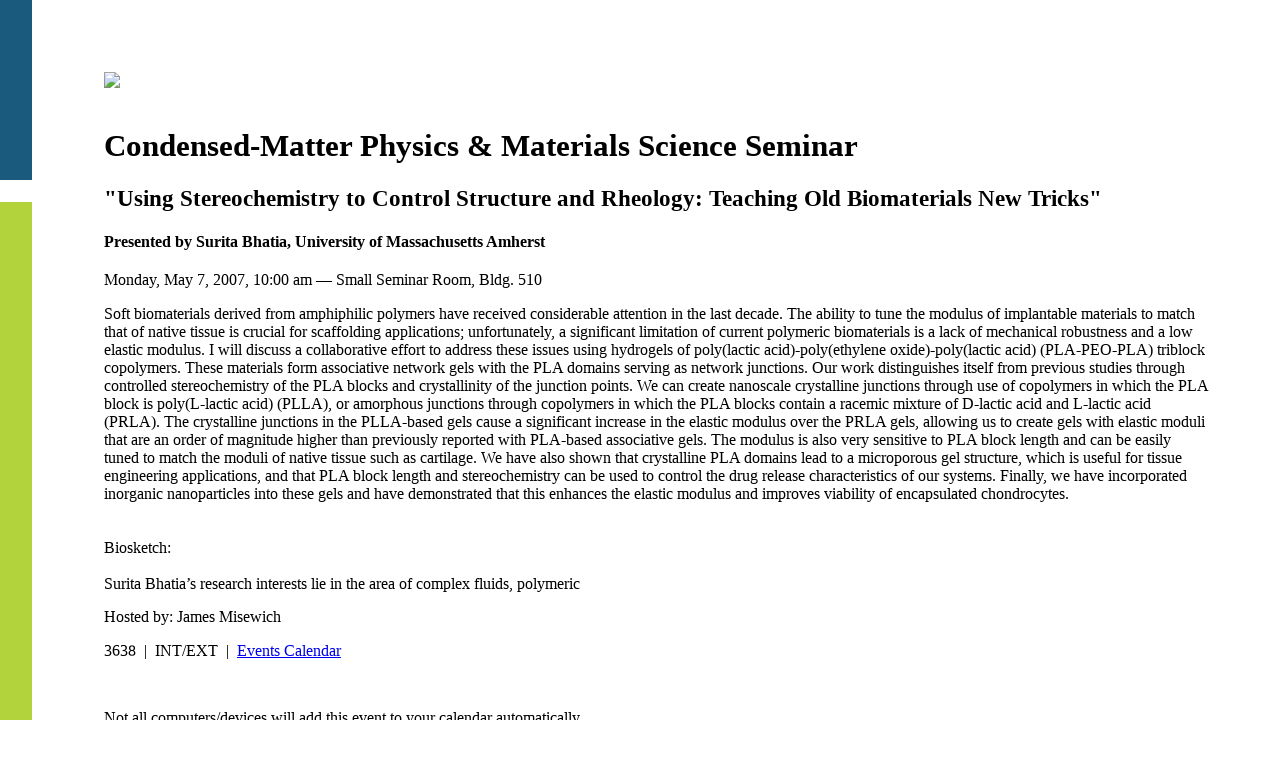

--- FILE ---
content_type: text/html; charset=UTF-8
request_url: https://www.bnl.gov/event.php?q=3638
body_size: 8820
content:
<!DOCTYPE html>
<html lang="en">
<head>
<meta content="text/html; charset=utf-8" http-equiv="Content-Type">
<title>BNL | Events | Condensed-Matter Physics & Materials Science Seminar</title>
<link rel='preconnect' href='https://fonts.googleapis.com'>
<link rel='preconnect' href='https://fonts.gstatic.com' crossorigin>
<link href='https://fonts.googleapis.com/css2?family=Roboto:ital,wght@0,100;0,300;0,400;0,500;0,700;0,900;1,100;1,300;1,400;1,500;1,700;1,900&display=swap' rel='stylesheet'>
<link rel='stylesheet' type='text/css' media='all' href='/assets/global/packages/fontawesome-6/css/all.min.css' />
<link rel='stylesheet' type='text/css' media='all' href='/assets/global/packages/fontawesome-5/css/all.min.css' />
<link rel='stylesheet' type='text/css' media='all' href='/common/icons/latest/css/font-awesome.min.css' />
<link rel='stylesheet' type='text/css' media='all' href='/common/jquery/jquery-ui/latest/jquery-ui.css' />
<link rel='stylesheet' type='text/css' media='all' href='/assets/global/css/bnl-2025.css?v=1.00' />
<link rel='stylesheet' type='text/css' media='all' href='/assets/global/css/nav/color-1/0.css' />
<link rel='apple-touch-icon' sizes='180x180' href='/apple-touch-icon.png'>
<link rel='icon' type='image/png' sizes='32x32' href='/favicon-32x32.png'>
<link rel='icon' type='image/png' sizes='16x16' href='/favicon-16x16.png'>
<link rel='manifest' href='/site.webmanifest'>
<meta name='google-translate-customization' content='da871b882e58855f-cd5178aa4095a4ca-gc2ffe725f2da0f37-b' />
<meta name='viewport' content='width=device-width, initial-scale=1' />
<style type="text/css">

	@media only screen and (min-width: 2800px) { body { font-size: 23.5px; } }
	@media only screen and (max-width: 2800px) { body { font-size: 23.5px; } }
	@media only screen and (max-width: 2400px) { body { font-size: 20.5px; } }
	@media only screen and (max-width: 2000px) { body { font-size: 18.5px; } }
	@media only screen and (max-width: 1800px) { body { font-size: 16.5px; } }
	@media only screen and (max-width: 1600px) { body { font-size: 15.5px; } }
	@media only screen and (max-width: 1200px) { body { font-size: 15.5px; } }
	@media only screen and (max-width: 1100px) { body { font-size: 15.5px; } }
	@media only screen and (max-width: 1000px) { body { font-size: 15.5px; } }
	@media only screen and (max-width: 980px) { body { font-size: 15.5px; } }
	@media only screen and (max-width: 768px) { body { font-size: 15.5px; } }

	html {
		height: auto;
	}
	
	body {
		background-color: #fff;
		-webkit-overflow-scrolling:touch;
		overflow:auto;
		display: block;
		/* The BNL Colors on Left */
		height: 100vh;
		background: linear-gradient(#ffffff, #ffffff) 100% 100%/97.5% 100% no-repeat,
					linear-gradient(transparent 0%, #1a5b7d 0%, #1a5b7d 25%, #ffffff 25%, #ffffff 28%, #b2d33b 28%, #b2d33b 100%);
		background-attachment: fixed;
		padding: 5vw 5vw 5vw 7.5vw;
		box-sizing: border-box;		
	}
		
	.BNLlogo {
		max-width: 35%;
		margin-bottom: 1em;
	}

	#smallDetails {
		margin-bottom: .5vw;
	}

	.ui-widget-overlay {
		background: #000;
		opacity: .8;
		filter: Alpha(Opacity=80);
	}	

</style>

    <!--
    <script async src="https://www.googletagmanager.com/gtag/js?id=UA-397293-1"></script>
    <script>
    window.dataLayer = window.dataLayer || [];
    function gtag(){dataLayer.push(arguments);}
    gtag('js', new Date());
    gtag('config', 'UA-397293-1');
    </script>
    -->
    <!-- New G4 Version -->
    <!-- Global site tag (gtag.js) - Google Analytics -->
    <script async src="https://www.googletagmanager.com/gtag/js?id=G-67KBDFNCYG"></script>
    <script>
    window.dataLayer = window.dataLayer || [];
    function gtag(){dataLayer.push(arguments);}
    gtag('js', new Date());

    gtag('config', 'G-67KBDFNCYG');
    </script>
</head>
<body>
<noscript>
	<div id="NoJavaScript">
		<div class="container_24">
			<div class="grid_24">
				Because you are not running JavaScript or allowing active scripting, some features
				on this page my not work.&nbsp; &gt;&gt; 
				<a target="_blank" href="https://enable-javascript.com/">
				Enable Javascript</a> &lt;&lt;
			</div>
		</div>
		<div class="clear"></div>
	</div>
</noscript>
<!-- DO NOT MODIFY CODE ABOVE THIS POINT! -->


<img class='BNLlogo' src='/assets/global/images/bnl-logo-2021.svg' />
<h1>Condensed-Matter Physics & Materials Science Seminar</h1>
<h2>"Using Stereochemistry to Control Structure and Rheology:  Teaching Old Biomaterials New Tricks"</h2>
<h4>Presented by Surita Bhatia, University of Massachusetts Amherst</h4>
<p>
Monday, May 7, 2007, 10:00 am &mdash; Small Seminar Room, Bldg. 510</p>
<div class='font-1'>
<p class='abstract'>Soft biomaterials derived from amphiphilic polymers have received considerable attention in the last decade.  The ability to tune the modulus of implantable materials to match that of native tissue is crucial for scaffolding applications; unfortunately, a significant limitation of current polymeric biomaterials is a lack of mechanical robustness and a low elastic modulus.  I will discuss a collaborative effort to address these issues using hydrogels of poly(lactic acid)-poly(ethylene oxide)-poly(lactic acid) (PLA-PEO-PLA) triblock copolymers.  These materials form associative network gels with the PLA domains serving as network junctions.  Our work distinguishes itself from previous studies through controlled stereochemistry of the PLA blocks and crystallinity of the junction points.  We can create nanoscale crystalline junctions through use of copolymers in which the PLA block is poly(L-lactic acid) (PLLA), or amorphous junctions through copolymers in which the PLA blocks contain a racemic mixture of D-lactic acid and L-lactic acid (PRLA).  The crystalline junctions in the PLLA-based gels cause a significant increase in the elastic modulus over the PRLA gels, allowing us to create gels with elastic moduli that are an order of magnitude higher than previously reported with PLA-based associative gels.  The modulus is also very sensitive to PLA block length and can be easily tuned to match the moduli of native tissue such as cartilage.  We have also shown that crystalline PLA domains lead to a microporous gel structure, which is useful for tissue engineering applications, and that PLA block length and stereochemistry can be used to control the drug release characteristics of our systems.  Finally, we have incorporated inorganic nanoparticles into these gels and have demonstrated that this enhances the elastic modulus and improves viability of encapsulated chondrocytes.  <br />
<br />
<br />
Biosketch:<br />
<br />
Surita Bhatia’s research interests lie in the area of complex fluids, polymeric</p>
</div>
<p>Hosted by: James Misewich</p>
<p>
</p>
<p id='smallDetails' class='small'>
3638&nbsp;&nbsp;|&nbsp;&nbsp;INT/EXT&nbsp;&nbsp;|&nbsp;&nbsp;<a target='_parent' href='https://www.bnl.gov/events/'>Events Calendar</a>
</p>
<p>&nbsp;</p>

<!-- DO NOT MODIFY CODE BELOW THIS POINT! -->

<div id="dialog" title="Read This Important Information">
	<p>Not all computers/devices will add this event to your calendar automatically.</p>
	
	<p>A calendar event file named "calendar.ics" will be placed in your downloads location.
	Depending on how your device/computer is configured, you may have to locate this file
	and double click on it to add the event to your calendar.</p>

	<p>Event dates, times, and locations are subject to change.
	Event details will not be updated automatically once you add
	this event to your own calendar.  Check the Lab's Events Calendar
	to ensure that you have the latest event information.</p>
</div>

<script src='/common/jquery/jquery/latest/jquery.js'></script>
<script src='/common/jquery/jquery-ui/latest/jquery-ui.min.js'></script>
<script src='/common/jquery/cookie/latest/jquery.cookie.js'></script>
<script src='/common/jquery/sidr/latest/jquery.sidr.min.js'></script>
<script src='/common/jquery/finger/latest/dist/jquery.finger.min.js'></script>
<script src='/assets/global/js/bnl.js?v=2.2'></script>
<script type="text/javascript">
$(function() {

	if (navigator.userAgent.match(/(iPod|iPhone|iPad)/)) {
		$('#sb-body-inner').css({
			'overflow': 'scroll', 
			'-webkit-overflow-scrolling': 'touch' 
		}); 
	}

	$( "#dialog" ).dialog({
		autoOpen: false,
		modal: true,
		width: 400,
		buttons: {
			"Download Calendar Event": function() {
				$( this ).dialog( "close" );
				var redirectURL = "https://www.bnl.gov/common/php/scripts/functions/ical.php?q=3638"
				window.location = redirectURL;
			},
			Cancel: function() {
				$( this ).dialog( "close" );
			}		
		},
		hide: {
			effect: "explode",
			duration: 500
		}
	});
	
	$( ".AddToCalLink" ).click(function() {
		$( "#dialog" ).dialog( "open" );
	});






});
</script>
</body>
</html>